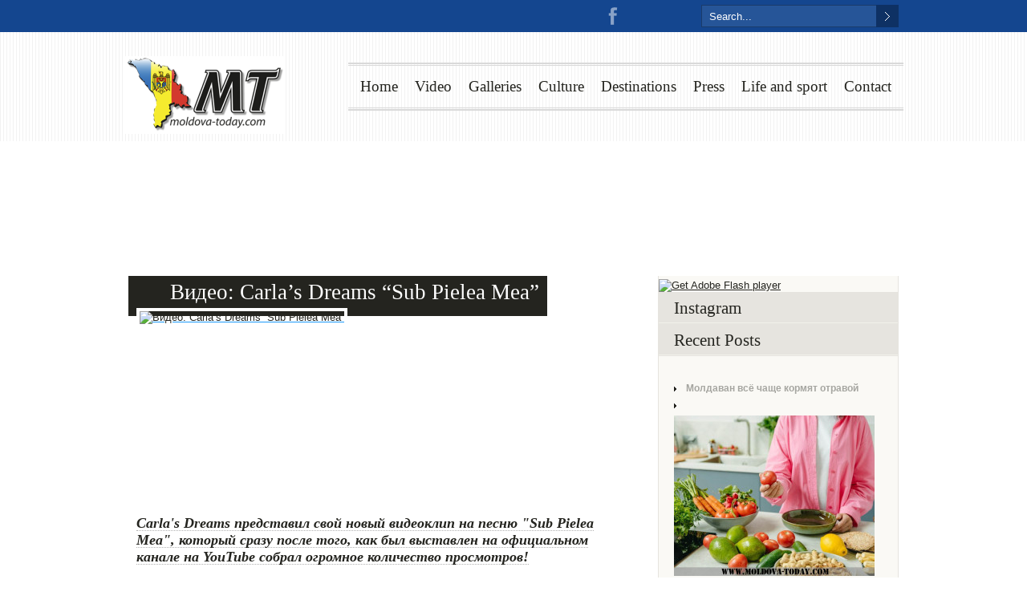

--- FILE ---
content_type: text/css;charset=UTF-8
request_url: https://moldova-today.com/wp-content/themes/duotive-three/css/background-images.php?postid=28878
body_size: -7
content:
#slideshow-wrapper {
	    	background-color: #FFF;
        		background-image:none;
        background-repeat:  no-repeat;
    background-position: center center;
}
#slideshow-pattern{
	opacity:0;
    filter: alpha(opacity=0);
    -ms-filter:"progid:DXImageTransform.Microsoft.Alpha(Opacity=0)";
}
#sub-header-content-wrapper {
    background-image: url(http://wallbox.ru/wallpapers/main/201111/70e8a5cd3fc2a759eea21c31b33be8e3.jpg);
    background-repeat:  no-repeat;
    background-position: center center;
}
#sub-header-content-pattern {
	opacity:0.5;
    filter: alpha(opacity=50);
    -ms-filter:"progid:DXImageTransform.Microsoft.Alpha(Opacity=50)";
}
#sub-header-color-overlay {
	background:#transparent;
}